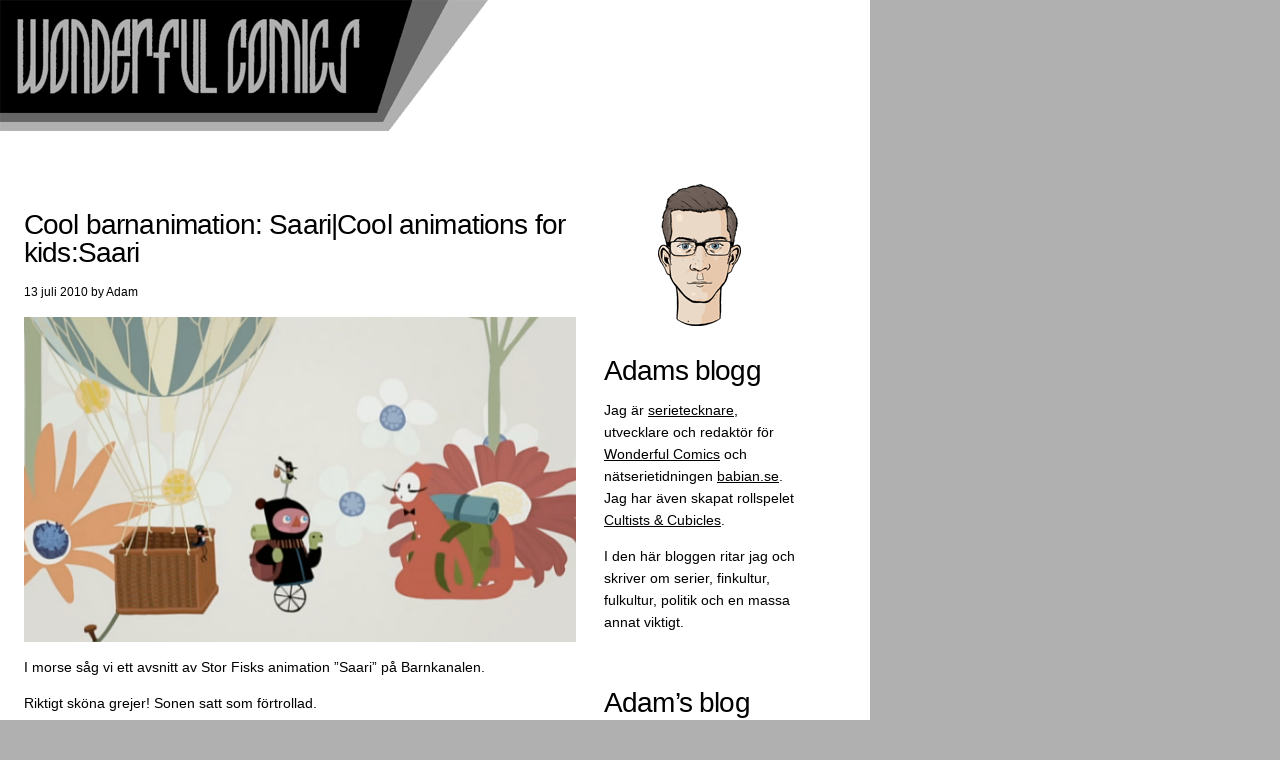

--- FILE ---
content_type: text/html; charset=UTF-8
request_url: https://blogg.wonderfulcomics.com/tag/smabarnsforalderparenting/
body_size: 6135
content:
<!DOCTYPE html PUBLIC "-//W3C//DTD XHTML 1.0 Transitional//EN" "http://www.w3.org/TR/xhtml1/DTD/xhtml1-transitional.dtd">
<html xmlns="http://www.w3.org/1999/xhtml" lang="sv-SE" prefix="og: http://ogp.me/ns# fb: http://ogp.me/ns/fb#">
<!-- header -->
 <head profile="http://gmpg.org/xfn/11">

	<title>  småbarnsförälder|parenting</title>
	<meta http-equiv="Content-Type" content="text/html; charset=UTF-8" />
	<meta name="viewport" content="width=device-width, initial-scale=1">

	<style type="text/css" media="screen">
		@import url( https://blogg.wonderfulcomics.com/wp-content/themes/naked_and_wonderful-2/style.css );
	</style>

	<link rel="alternate" type="application/rss+xml" title="RSS 2.0" href="https://blogg.wonderfulcomics.com/feed/" />
	<link rel="alternate" type="text/xml" title="RSS .92" href="https://blogg.wonderfulcomics.com/feed/rss/" />
	<link rel="alternate" type="application/atom+xml" title="Atom 1.0" href="https://blogg.wonderfulcomics.com/feed/atom/" />

	<link rel="pingback" href="https://blogg.wonderfulcomics.com/xmlrpc.php" />
		<link rel='archives' title='augusti 2025' href='https://blogg.wonderfulcomics.com/2025/08/' />
	<link rel='archives' title='september 2022' href='https://blogg.wonderfulcomics.com/2022/09/' />
	<link rel='archives' title='oktober 2021' href='https://blogg.wonderfulcomics.com/2021/10/' />
	<link rel='archives' title='januari 2021' href='https://blogg.wonderfulcomics.com/2021/01/' />
	<link rel='archives' title='december 2020' href='https://blogg.wonderfulcomics.com/2020/12/' />
	<link rel='archives' title='maj 2020' href='https://blogg.wonderfulcomics.com/2020/05/' />
	<link rel='archives' title='juli 2018' href='https://blogg.wonderfulcomics.com/2018/07/' />
	<link rel='archives' title='april 2016' href='https://blogg.wonderfulcomics.com/2016/04/' />
	<link rel='archives' title='januari 2016' href='https://blogg.wonderfulcomics.com/2016/01/' />
	<link rel='archives' title='maj 2015' href='https://blogg.wonderfulcomics.com/2015/05/' />
	<link rel='archives' title='december 2014' href='https://blogg.wonderfulcomics.com/2014/12/' />
	<link rel='archives' title='januari 2014' href='https://blogg.wonderfulcomics.com/2014/01/' />
	<link rel='archives' title='juni 2013' href='https://blogg.wonderfulcomics.com/2013/06/' />
	<link rel='archives' title='januari 2013' href='https://blogg.wonderfulcomics.com/2013/01/' />
	<link rel='archives' title='oktober 2012' href='https://blogg.wonderfulcomics.com/2012/10/' />
	<link rel='archives' title='april 2012' href='https://blogg.wonderfulcomics.com/2012/04/' />
	<link rel='archives' title='mars 2012' href='https://blogg.wonderfulcomics.com/2012/03/' />
	<link rel='archives' title='januari 2012' href='https://blogg.wonderfulcomics.com/2012/01/' />
	<link rel='archives' title='december 2011' href='https://blogg.wonderfulcomics.com/2011/12/' />
	<link rel='archives' title='juli 2011' href='https://blogg.wonderfulcomics.com/2011/07/' />
	<link rel='archives' title='juni 2011' href='https://blogg.wonderfulcomics.com/2011/06/' />
	<link rel='archives' title='maj 2011' href='https://blogg.wonderfulcomics.com/2011/05/' />
	<link rel='archives' title='mars 2011' href='https://blogg.wonderfulcomics.com/2011/03/' />
	<link rel='archives' title='februari 2011' href='https://blogg.wonderfulcomics.com/2011/02/' />
	<link rel='archives' title='december 2010' href='https://blogg.wonderfulcomics.com/2010/12/' />
	<link rel='archives' title='november 2010' href='https://blogg.wonderfulcomics.com/2010/11/' />
	<link rel='archives' title='september 2010' href='https://blogg.wonderfulcomics.com/2010/09/' />
	<link rel='archives' title='juli 2010' href='https://blogg.wonderfulcomics.com/2010/07/' />
	<link rel='archives' title='juni 2010' href='https://blogg.wonderfulcomics.com/2010/06/' />
	<link rel='archives' title='mars 2010' href='https://blogg.wonderfulcomics.com/2010/03/' />
	<link rel='archives' title='februari 2010' href='https://blogg.wonderfulcomics.com/2010/02/' />
	<link rel='archives' title='januari 2010' href='https://blogg.wonderfulcomics.com/2010/01/' />
	<link rel='archives' title='december 2009' href='https://blogg.wonderfulcomics.com/2009/12/' />
	<link rel='archives' title='november 2009' href='https://blogg.wonderfulcomics.com/2009/11/' />
	<link rel='archives' title='oktober 2009' href='https://blogg.wonderfulcomics.com/2009/10/' />
	<link rel='archives' title='september 2009' href='https://blogg.wonderfulcomics.com/2009/09/' />
	<link rel='archives' title='augusti 2009' href='https://blogg.wonderfulcomics.com/2009/08/' />
	<link rel='archives' title='juli 2009' href='https://blogg.wonderfulcomics.com/2009/07/' />
	<link rel='archives' title='juni 2009' href='https://blogg.wonderfulcomics.com/2009/06/' />
	<link rel='archives' title='maj 2009' href='https://blogg.wonderfulcomics.com/2009/05/' />
	<link rel='archives' title='april 2009' href='https://blogg.wonderfulcomics.com/2009/04/' />
<meta name='robots' content='max-image-preview:large' />
<link rel='dns-prefetch' href='//s.w.org' />
<link rel="alternate" type="application/rss+xml" title="Adams underbara blogg|Adam&#039;s Wonderful Blog &raquo; etikettflöde för småbarnsförälder|parenting" href="https://blogg.wonderfulcomics.com/tag/smabarnsforalderparenting/feed/" />
		<script type="text/javascript">
			window._wpemojiSettings = {"baseUrl":"https:\/\/s.w.org\/images\/core\/emoji\/13.1.0\/72x72\/","ext":".png","svgUrl":"https:\/\/s.w.org\/images\/core\/emoji\/13.1.0\/svg\/","svgExt":".svg","source":{"concatemoji":"https:\/\/blogg.wonderfulcomics.com\/wp-includes\/js\/wp-emoji-release.min.js?ver=5.8.12"}};
			!function(e,a,t){var n,r,o,i=a.createElement("canvas"),p=i.getContext&&i.getContext("2d");function s(e,t){var a=String.fromCharCode;p.clearRect(0,0,i.width,i.height),p.fillText(a.apply(this,e),0,0);e=i.toDataURL();return p.clearRect(0,0,i.width,i.height),p.fillText(a.apply(this,t),0,0),e===i.toDataURL()}function c(e){var t=a.createElement("script");t.src=e,t.defer=t.type="text/javascript",a.getElementsByTagName("head")[0].appendChild(t)}for(o=Array("flag","emoji"),t.supports={everything:!0,everythingExceptFlag:!0},r=0;r<o.length;r++)t.supports[o[r]]=function(e){if(!p||!p.fillText)return!1;switch(p.textBaseline="top",p.font="600 32px Arial",e){case"flag":return s([127987,65039,8205,9895,65039],[127987,65039,8203,9895,65039])?!1:!s([55356,56826,55356,56819],[55356,56826,8203,55356,56819])&&!s([55356,57332,56128,56423,56128,56418,56128,56421,56128,56430,56128,56423,56128,56447],[55356,57332,8203,56128,56423,8203,56128,56418,8203,56128,56421,8203,56128,56430,8203,56128,56423,8203,56128,56447]);case"emoji":return!s([10084,65039,8205,55357,56613],[10084,65039,8203,55357,56613])}return!1}(o[r]),t.supports.everything=t.supports.everything&&t.supports[o[r]],"flag"!==o[r]&&(t.supports.everythingExceptFlag=t.supports.everythingExceptFlag&&t.supports[o[r]]);t.supports.everythingExceptFlag=t.supports.everythingExceptFlag&&!t.supports.flag,t.DOMReady=!1,t.readyCallback=function(){t.DOMReady=!0},t.supports.everything||(n=function(){t.readyCallback()},a.addEventListener?(a.addEventListener("DOMContentLoaded",n,!1),e.addEventListener("load",n,!1)):(e.attachEvent("onload",n),a.attachEvent("onreadystatechange",function(){"complete"===a.readyState&&t.readyCallback()})),(n=t.source||{}).concatemoji?c(n.concatemoji):n.wpemoji&&n.twemoji&&(c(n.twemoji),c(n.wpemoji)))}(window,document,window._wpemojiSettings);
		</script>
		<style type="text/css">
img.wp-smiley,
img.emoji {
	display: inline !important;
	border: none !important;
	box-shadow: none !important;
	height: 1em !important;
	width: 1em !important;
	margin: 0 .07em !important;
	vertical-align: -0.1em !important;
	background: none !important;
	padding: 0 !important;
}
</style>
	<link rel='stylesheet' id='wp-block-library-css'  href='https://blogg.wonderfulcomics.com/wp-includes/css/dist/block-library/style.min.css?ver=5.8.12' type='text/css' media='all' />
<link rel="https://api.w.org/" href="https://blogg.wonderfulcomics.com/wp-json/" /><link rel="alternate" type="application/json" href="https://blogg.wonderfulcomics.com/wp-json/wp/v2/tags/37" /><link rel="EditURI" type="application/rsd+xml" title="RSD" href="https://blogg.wonderfulcomics.com/xmlrpc.php?rsd" />
<link rel="wlwmanifest" type="application/wlwmanifest+xml" href="https://blogg.wonderfulcomics.com/wp-includes/wlwmanifest.xml" /> 
<meta name="generator" content="WordPress 5.8.12" />
<link rel="icon" href="https://blogg.wonderfulcomics.com/wp-content/uploads/favicon-100x100-1.gif" sizes="32x32" />
<link rel="icon" href="https://blogg.wonderfulcomics.com/wp-content/uploads/favicon-100x100-1.gif" sizes="192x192" />
<link rel="apple-touch-icon" href="https://blogg.wonderfulcomics.com/wp-content/uploads/favicon-100x100-1.gif" />
<meta name="msapplication-TileImage" content="https://blogg.wonderfulcomics.com/wp-content/uploads/favicon-100x100-1.gif" />
		<style type="text/css" id="wp-custom-css">
			.label {
    background-color: #cc5555;
    border-radius: 8px;
    color: #ffffff;
    display: inline-block;
    font-size: 10px;
    height: 16px;
    line-height: 16px;
    padding: 0 6px;
    margin: 0 5px;
		font-weight: bold;
}
.label.pub {
    background-color: #aaaaaa;
}		</style>
		
<!-- START - Open Graph and Twitter Card Tags 3.3.5 -->
 <!-- Facebook Open Graph -->
  <meta property="og:locale" content="sv_SE"/>
  <meta property="og:site_name" content="Adams underbara blogg|Adam&#039;s Wonderful Blog"/>
  <meta property="og:title" content="småbarnsförälder|parenting"/>
  <meta property="og:url" content="https://blogg.wonderfulcomics.com/tag/smabarnsforalderparenting/"/>
  <meta property="og:type" content="article"/>
  <meta property="og:description" content="blogg.wonderfulcomics.com"/>
 <!-- Google+ / Schema.org -->
  <meta itemprop="name" content="småbarnsförälder|parenting"/>
  <meta itemprop="headline" content="småbarnsförälder|parenting"/>
  <meta itemprop="description" content="blogg.wonderfulcomics.com"/>
  <!--<meta itemprop="publisher" content="Adams underbara blogg|Adam&#039;s Wonderful Blog"/>--> <!-- To solve: The attribute publisher.itemtype has an invalid value -->
 <!-- Twitter Cards -->
  <meta name="twitter:title" content="småbarnsförälder|parenting"/>
  <meta name="twitter:url" content="https://blogg.wonderfulcomics.com/tag/smabarnsforalderparenting/"/>
  <meta name="twitter:description" content="blogg.wonderfulcomics.com"/>
  <meta name="twitter:card" content="summary_large_image"/>
 <!-- SEO -->
 <!-- Misc. tags -->
 <!-- is_tag -->
<!-- END - Open Graph and Twitter Card Tags 3.3.5 -->
	
</head>

<body>

	<div class="all">
		<div class="logo"><a href="http://blogg.wonderfulcomics.com/" title="Till Adams blogg"><img src="http://www.wonderfulcomics.com/top-logo.gif" alt="Wonderful Comics"></a></div>
		
		
    <div id="header">
          </div>
<section>
	<main>
	
  <ol id="posts">
    <li class="postWrapper" id="post-670">

      <h2 class="postTitle"><a href="https://blogg.wonderfulcomics.com/2010/07/13/cool-barnanimation-saaricool-animations-for-kidssaari/" rel="bookmark">Cool barnanimation: Saari|Cool animations for kids:Saari</a></h2>
      <small>13 juli 2010 by Adam</small>

      <div class="post"><p><img loading="lazy" class="alignnone size-full wp-image-679" title="saari" src="http://blogg.wonderfulcomics.com/wp-content/uploads/saari.png" alt="Saari" width="600" height="353" srcset="https://blogg.wonderfulcomics.com/wp-content/uploads/saari.png 600w, https://blogg.wonderfulcomics.com/wp-content/uploads/saari-300x176.png 300w" sizes="(max-width: 600px) 100vw, 600px" /></p>
<p><span lang="sv">I morse såg vi ett avsnitt av Stor Fisks animation &#8221;Saari&#8221; på Barnkanalen.</span></p>
<p><span lang="sv">Riktigt sköna grejer! Sonen satt som förtrollad.</span></p>
<p><span lang="sv">Kolla själv på <a href="http://www.vimeo.com/channels/storfisk">Viemeo</a> och <a href="http://svtplay.se/t/127066/saari">SVTPlay</a>.<br />
</span></p>
<p><span lang="en">This morning i saw an episode of Stor Fisk&#8217;s children&#8217;s animation &#8221;Saari&#8221;.</span></p>
<p><span lang="en">Real cool stuff! My son was completely mesmerized.</span></p>
<p><span lang="en">Have a look at <a href="http://www.vimeo.com/channels/storfisk">Vimeo</a>.</span></p>
</div>
      <p class="postMeta">Etiketter: <a href="https://blogg.wonderfulcomics.com/tag/smabarnsforalderparenting/" rel="tag">småbarnsförälder|parenting</a>, <a href="https://blogg.wonderfulcomics.com/tag/video/" rel="tag">video</a> | <a href="https://blogg.wonderfulcomics.com/2010/07/13/cool-barnanimation-saaricool-animations-for-kidssaari/#respond">Comments (0)</a></p>

      <hr class="noCss" />
    </li>

    
    
    <li class="postWrapper" id="post-640">

      <h2 class="postTitle"><a href="https://blogg.wonderfulcomics.com/2010/03/29/te/" rel="bookmark">Tåg|Trains</a></h2>
      <small>29 mars 2010 by Adam</small>

      <div class="post"><p><span lang="sv">Min son har visat sig ha ett stort intresse för tåg. Här är några filmer som både han och jag uppskattar:</span></p>
<p><span lang="en">My kid has become very fascinated in trains. Here are a few vids that both of us enjoy:</span></p>
<p><object classid="clsid:d27cdb6e-ae6d-11cf-96b8-444553540000" width="480" height="360" codebase="http://download.macromedia.com/pub/shockwave/cabs/flash/swflash.cab#version=6,0,40,0"><param name="allowFullScreen" value="true" /><param name="allowScriptAccess" value="always" /><param name="src" value="http://www.dailymotion.com/swf/video/x12x3b" /><param name="allowfullscreen" value="true" /><embed type="application/x-shockwave-flash" width="480" height="360" src="http://www.dailymotion.com/swf/video/x12x3b" allowscriptaccess="always" allowfullscreen="true"></embed></object></p>
<p><object classid="clsid:d27cdb6e-ae6d-11cf-96b8-444553540000" width="480" height="385" codebase="http://download.macromedia.com/pub/shockwave/cabs/flash/swflash.cab#version=6,0,40,0"><param name="allowFullScreen" value="true" /><param name="allowscriptaccess" value="always" /><param name="src" value="http://www.youtube-nocookie.com/v/LRCGSGh3ZiM&amp;hl=sv_SE&amp;fs=1&amp;" /><param name="allowfullscreen" value="true" /><embed type="application/x-shockwave-flash" width="480" height="385" src="http://www.youtube-nocookie.com/v/LRCGSGh3ZiM&amp;hl=sv_SE&amp;fs=1&amp;" allowscriptaccess="always" allowfullscreen="true"></embed></object></p>
</div>
      <p class="postMeta">Etiketter: <a href="https://blogg.wonderfulcomics.com/tag/musikmusic/" rel="tag">musik|music</a>, <a href="https://blogg.wonderfulcomics.com/tag/smabarnsforalderparenting/" rel="tag">småbarnsförälder|parenting</a>, <a href="https://blogg.wonderfulcomics.com/tag/video/" rel="tag">video</a> | <a href="https://blogg.wonderfulcomics.com/2010/03/29/te/#comments">Comments (1)</a></p>

      <hr class="noCss" />
    </li>

    
    
  </ol>


  

  </main>	

		

	<sidebar> 

        <ul>
	<li>
<!-- DEBUG 1: --><p><img style="margin-bottom: -2em;" src="http://www.wonderfulcomics.com/adam.png" alt="Adam" /></p>
<h2><span lang="sv">Adams blogg</span></h2>
<p><span lang="sv">Jag är <a href="http://blogg.wonderfulcomics.com/comics/">serietecknare</a>, utvecklare och redaktör för <a href="http://www.wonderfulcomics.com/">Wonderful Comics</a> och nätserietidningen <a href="http://babian.se/">babian.se</a>. Jag har även skapat rollspelet <span lang="en"> <a href="https://cultistsandcubicles.com/">Cultists &amp; Cubicles</a>.</span></span></p>
<p><span lang="sv">I den här bloggen ritar jag och skriver om serier, finkultur, fulkultur, politik och en massa annat viktigt.</span></p>
<h2><span lang="en">Adam&#8217;s blog</span></h2>
<p><span lang="en">I am a <a href="http://blogg.wonderfulcomics.com/comics/">comic artist</a>, developer and editor of <a href="http://www.wonderfulcomics.com/">Wonderful Comics</a> and the Swedish online comic anthology <a href="http://babian.se/">babian.se</a>. I am also the creator of tabletop role-playing game <a href="https://cultistsandcubicles.com/">Cultists &amp; Cubicles</a>.</span></p>
<p><span lang="en">This is my blog where I draw pretty pictures and write insightful posts on  important subjects such as comics, art, culture and politics.</span></p>
<p style="text-align: center;"><a href="http://babian.se/"><img loading="lazy" class="aligncenter" title="babian.se" src="http://blogg.wonderfulcomics.com/wp-content/uploads/babian.se-banner_140x100.gif" alt="babian.se" width="140" height="100" /></a></p>
	</li>

<!-- DEBUG 3: not nonblog--><li id="text-438742191" class="widget widget_text">			<div class="textwidget"><br></div>
		</li><li id="tag_cloud-2" class="widget widget_tag_cloud"><h2>Etiketter</h2><div class="tagcloud"><a href="https://blogg.wonderfulcomics.com/tag/av-adamby-adam/" class="tag-cloud-link tag-link-49 tag-link-position-1" style="font-size: 19.454545454545pt;" aria-label="Av Adam|By Adam (15 objekt)">Av Adam|By Adam</a>
<a href="https://blogg.wonderfulcomics.com/tag/babianse/" class="tag-cloud-link tag-link-4 tag-link-position-2" style="font-size: 18.309090909091pt;" aria-label="babian.se (12 objekt)">babian.se</a>
<a href="https://blogg.wonderfulcomics.com/tag/big-brother/" class="tag-cloud-link tag-link-39 tag-link-position-3" style="font-size: 8pt;" aria-label="big brother (1 objekt)">big brother</a>
<a href="https://blogg.wonderfulcomics.com/tag/bokmarkebookmark/" class="tag-cloud-link tag-link-21 tag-link-position-4" style="font-size: 11.818181818182pt;" aria-label="bokmärke|bookmark (3 objekt)">bokmärke|bookmark</a>
<a href="https://blogg.wonderfulcomics.com/tag/fantasy/" class="tag-cloud-link tag-link-30 tag-link-position-5" style="font-size: 10.290909090909pt;" aria-label="fantasy (2 objekt)">fantasy</a>
<a href="https://blogg.wonderfulcomics.com/tag/film/" class="tag-cloud-link tag-link-26 tag-link-position-6" style="font-size: 10.290909090909pt;" aria-label="film (2 objekt)">film</a>
<a href="https://blogg.wonderfulcomics.com/tag/fotophoto/" class="tag-cloud-link tag-link-14 tag-link-position-7" style="font-size: 8pt;" aria-label="foto|photo (1 objekt)">foto|photo</a>
<a href="https://blogg.wonderfulcomics.com/tag/found-art/" class="tag-cloud-link tag-link-36 tag-link-position-8" style="font-size: 11.818181818182pt;" aria-label="found art (3 objekt)">found art</a>
<a href="https://blogg.wonderfulcomics.com/tag/gammal-skapmatold-news/" class="tag-cloud-link tag-link-17 tag-link-position-9" style="font-size: 17.418181818182pt;" aria-label="gammal skåpmat|old news (10 objekt)">gammal skåpmat|old news</a>
<a href="https://blogg.wonderfulcomics.com/tag/hbtqlgbt/" class="tag-cloud-link tag-link-12 tag-link-position-10" style="font-size: 14.109090909091pt;" aria-label="hbtq|LGBT (5 objekt)">hbtq|LGBT</a>
<a href="https://blogg.wonderfulcomics.com/tag/hemmapappa/" class="tag-cloud-link tag-link-8 tag-link-position-11" style="font-size: 16.909090909091pt;" aria-label="hemmapappa|stay-at-home-dad (9 objekt)">hemmapappa|stay-at-home-dad</a>
<a href="https://blogg.wonderfulcomics.com/tag/illustrators/" class="tag-cloud-link tag-link-27 tag-link-position-12" style="font-size: 15pt;" aria-label="Illustratörer jag gillar|Illustrators that I like (6 objekt)">Illustratörer jag gillar|Illustrators that I like</a>
<a href="https://blogg.wonderfulcomics.com/tag/it-sakerhetit-security/" class="tag-cloud-link tag-link-45 tag-link-position-13" style="font-size: 8pt;" aria-label="it-säkerhet|IT-security (1 objekt)">it-säkerhet|IT-security</a>
<a href="https://blogg.wonderfulcomics.com/tag/jamstalldhetequality/" class="tag-cloud-link tag-link-24 tag-link-position-14" style="font-size: 8pt;" aria-label="jämställdhet|equality (1 objekt)">jämställdhet|equality</a>
<a href="https://blogg.wonderfulcomics.com/tag/kodcode/" class="tag-cloud-link tag-link-35 tag-link-position-15" style="font-size: 8pt;" aria-label="kod|code (1 objekt)">kod|code</a>
<a href="https://blogg.wonderfulcomics.com/tag/konst/" class="tag-cloud-link tag-link-9 tag-link-position-16" style="font-size: 14.109090909091pt;" aria-label="konst|art (5 objekt)">konst|art</a>
<a href="https://blogg.wonderfulcomics.com/tag/levande-doda/" class="tag-cloud-link tag-link-11 tag-link-position-17" style="font-size: 11.818181818182pt;" aria-label="levande döda|the living dead (3 objekt)">levande döda|the living dead</a>
<a href="https://blogg.wonderfulcomics.com/tag/lovecraft/" class="tag-cloud-link tag-link-31 tag-link-position-18" style="font-size: 13.090909090909pt;" aria-label="Lovecraft (4 objekt)">Lovecraft</a>
<a href="https://blogg.wonderfulcomics.com/tag/matfood/" class="tag-cloud-link tag-link-43 tag-link-position-19" style="font-size: 8pt;" aria-label="mat|food (1 objekt)">mat|food</a>
<a href="https://blogg.wonderfulcomics.com/tag/meta/" class="tag-cloud-link tag-link-3 tag-link-position-20" style="font-size: 10.290909090909pt;" aria-label="meta (2 objekt)">meta</a>
<a href="https://blogg.wonderfulcomics.com/tag/miljoenvironment/" class="tag-cloud-link tag-link-25 tag-link-position-21" style="font-size: 14.109090909091pt;" aria-label="miljö|environment (5 objekt)">miljö|environment</a>
<a href="https://blogg.wonderfulcomics.com/tag/musikmusic/" class="tag-cloud-link tag-link-28 tag-link-position-22" style="font-size: 15.636363636364pt;" aria-label="musik|music (7 objekt)">musik|music</a>
<a href="https://blogg.wonderfulcomics.com/tag/politik/" class="tag-cloud-link tag-link-10 tag-link-position-23" style="font-size: 20.472727272727pt;" aria-label="politik|politics (18 objekt)">politik|politics</a>
<a href="https://blogg.wonderfulcomics.com/tag/privacy/" class="tag-cloud-link tag-link-38 tag-link-position-24" style="font-size: 8pt;" aria-label="privacy (1 objekt)">privacy</a>
<a href="https://blogg.wonderfulcomics.com/tag/radio/" class="tag-cloud-link tag-link-44 tag-link-position-25" style="font-size: 8pt;" aria-label="radio (1 objekt)">radio</a>
<a href="https://blogg.wonderfulcomics.com/tag/random-junk/" class="tag-cloud-link tag-link-23 tag-link-position-26" style="font-size: 15.636363636364pt;" aria-label="random junk (7 objekt)">random junk</a>
<a href="https://blogg.wonderfulcomics.com/tag/recensionreview/" class="tag-cloud-link tag-link-15 tag-link-position-27" style="font-size: 11.818181818182pt;" aria-label="recension|review (3 objekt)">recension|review</a>
<a href="https://blogg.wonderfulcomics.com/tag/responsive-web-design/" class="tag-cloud-link tag-link-46 tag-link-position-28" style="font-size: 8pt;" aria-label="Responsive web design (1 objekt)">Responsive web design</a>
<a href="https://blogg.wonderfulcomics.com/tag/robot/" class="tag-cloud-link tag-link-20 tag-link-position-29" style="font-size: 11.818181818182pt;" aria-label="robot (3 objekt)">robot</a>
<a href="https://blogg.wonderfulcomics.com/tag/rollspelrole-playing-games/" class="tag-cloud-link tag-link-29 tag-link-position-30" style="font-size: 8pt;" aria-label="rollspel|role playing games (1 objekt)">rollspel|role playing games</a>
<a href="https://blogg.wonderfulcomics.com/tag/science-fiction/" class="tag-cloud-link tag-link-13 tag-link-position-31" style="font-size: 18.818181818182pt;" aria-label="science fiction (13 objekt)">science fiction</a>
<a href="https://blogg.wonderfulcomics.com/tag/serier/" class="tag-cloud-link tag-link-5 tag-link-position-32" style="font-size: 22pt;" aria-label="serier|comics (24 objekt)">serier|comics</a>
<a href="https://blogg.wonderfulcomics.com/tag/sex/" class="tag-cloud-link tag-link-42 tag-link-position-33" style="font-size: 10.290909090909pt;" aria-label="sex (2 objekt)">sex</a>
<a href="https://blogg.wonderfulcomics.com/tag/smabarnsforalderparenting/" class="tag-cloud-link tag-link-37 tag-link-position-34" style="font-size: 10.290909090909pt;" aria-label="småbarnsförälder|parenting (2 objekt)">småbarnsförälder|parenting</a>
<a href="https://blogg.wonderfulcomics.com/tag/spotify/" class="tag-cloud-link tag-link-32 tag-link-position-35" style="font-size: 8pt;" aria-label="Spotify (1 objekt)">Spotify</a>
<a href="https://blogg.wonderfulcomics.com/tag/spx/" class="tag-cloud-link tag-link-6 tag-link-position-36" style="font-size: 8pt;" aria-label="SPX (1 objekt)">SPX</a>
<a href="https://blogg.wonderfulcomics.com/tag/tech/" class="tag-cloud-link tag-link-16 tag-link-position-37" style="font-size: 19.2pt;" aria-label="tech (14 objekt)">tech</a>
<a href="https://blogg.wonderfulcomics.com/tag/teckning/" class="tag-cloud-link tag-link-7 tag-link-position-38" style="font-size: 18.309090909091pt;" aria-label="teckning|drawing (12 objekt)">teckning|drawing</a>
<a href="https://blogg.wonderfulcomics.com/tag/terrorism/" class="tag-cloud-link tag-link-18 tag-link-position-39" style="font-size: 8pt;" aria-label="terrorism (1 objekt)">terrorism</a>
<a href="https://blogg.wonderfulcomics.com/tag/video/" class="tag-cloud-link tag-link-33 tag-link-position-40" style="font-size: 14.109090909091pt;" aria-label="video (5 objekt)">video</a>
<a href="https://blogg.wonderfulcomics.com/tag/voddler/" class="tag-cloud-link tag-link-40 tag-link-position-41" style="font-size: 8pt;" aria-label="Voddler (1 objekt)">Voddler</a></div>
</li>
</ul>
	</sidebar>

</section>

		<div style="clear:both;"><br /></div>



		<script type='text/javascript' src='https://blogg.wonderfulcomics.com/wp-includes/js/wp-embed.min.js?ver=5.8.12' id='wp-embed-js'></script>

	</div>

</body>



</html>

--- FILE ---
content_type: text/css
request_url: https://blogg.wonderfulcomics.com/wp-content/themes/naked_and_wonderful-2/style.css
body_size: 1903
content:
/**
  Theme Name: Naked and Wonderful 2
  Theme URI: http://www.siftware.co.uk/wordpress-naked
  Version: 2
  Author: Siftware
  Author URI: http://www.siftware.co.uk
  Tags: simple, clean, fixed width, widget-ready, widgets, right sidebar, two columns, valid XHTML, valid CSS, blank-slate
  Licence: GPL
  
  Description: A theme for Wonderful Comics based on the theme Naked.

  The CSS that follows is what I feel is the bare minimum of styling for a two column, fixed width and centred layout that should be
  consistent in 'modern browsers'
*/

/* @import './startstyle.css'; */
@import './textstyle.css';

figure {
  margin: 0;
}

html {
  overflow-y: scroll;
}

.main img,
main img {
    max-width: 100%;
    height: auto;
}

.postTitle a:link, .postTitle a:visited {
	text-decoration: none;
}

.postTitle a:hover, .postTitle a:active {
	text-decoration: underline;
}

.postTitle {
	margin-bottom: 0.5em;
}

  /**
    Nav and Subnav
    Split these out if you want the two levels to look different
  */
  #nav,
  #subNav {
    list-style: none;
    padding: 0;
    margin: 0;
  }
  #subNav {
    margin-top: 10px;
  }
    #nav li,
    #subNav li {
      display: inline;
      padding: 0 10px 0 0;
    }
    /* Currently selected page nav item (and parent) if applicable */
    .current_page_item a,
    .current_page_parent a {
      text-decoration: none;
    }
      .current_page_item a:hover,
      .current_page_parent a:hover {
        text-decoration: underline;
      }

/**      main content     */
  ol#posts {
    list-style: none;
    margin: 0;
    padding: 0;
  }

    li.postWrapper,
    div.postWrapper { 
    	margin-top:4em;
    	margin-bottom:4em;
    }

      /* .postWrapper img { } */

      /* div.post { } */

      p.postMeta { clear:both; }

  #pagination {
    list-style: none;
    margin: 0px;
    padding: 0px;
  }
    #pagination li {
      display: inlne;
    }
    #pagination .previous {
      text-align: left;
      float: left;
    }
    #pagination .future {
      text-align: right;
      float: right;
    }  /** the HTML is a bit dodgy for the tag cloud, need to add some padding
      between the title and the first href */
  .widget_tag_cloud a {
    padding-left: 5px;
  }

#comment {
  width: 500px;
}

#footer {
  clear: both;
  font-size: 80%;
}

/** normally hidden but will appear when css disabled */
.skip,
.noCss {
  position: absolute;
  left: -9999px;
}

/**
  theme requirements as per 
  http://codex.wordpress.org/CSS
*/
.aligncenter,
div.aligncenter {
   display: block;
   margin-left: auto;
   margin-right: auto;
}

.alignleft {
   margin-right:6px;
   float: left;
}

.alignright {
   margin-left:6px;
   float: right;
}

.wp-caption-text {
   font-size:80%;
}


/* Startstyle */

body {
	padding: 0;
	margin: 0;
	background-color:#b0b0b0;
}

img {
	border: 0;
}

.menu {
	margin:12px 0px 12px 12px;
	font-size:10px;
}

.menu a {
	text-decoration:none;
	color:black;
}

.all {
  width: 100%;
	white-space:no-wrap;
  background:#ffffff url('http://www.wonderfulcomics.com/bottom.gif') no-repeat 100% 100%;
  padding-bottom: 18px;
}

.main, main {
	width: 600px;
	margin: 0;
	padding: 24px;
	border:0;
}


/**       sidebar          */	
sidebar {
	border:0;
  margin: 0;
  padding: 24px;
  display: block;
}

sidebar h3 {
    padding: 0;
    margin: 10px 0 0 0;
}

  /**
    Remove bullets from the first level sidebar UL and give each item some bottom margin.
    IE 6 doesn't like the selectors, I can live with that but if you can't then
    you'll need to extend this further.
  */
sidebar > ul {
    list-style: none;
    margin: 0;
    padding: 0;
}
sidebar > ul > li {
      margin: 3px 0 3px 0;
}
    
   /* Hantera spr�kval med xLanguage */
  #xlanguage-list-1 {
  	position: absolute;
  	top: 12px;
  	float:left;
  }
  
  .language_item, #xlanguage-list-1 ul {
  	display: inline;
  	padding: 0;
  	margin: 0;
  }
  
  .current_language_item {
  	font-weight: bold;
  }

  /* responsive: */

.logo img {
  max-width: 100%;
  height: auto;
}

/* Mobile first */
.main, main {
  width: 100%;
  box-sizing: border-box;
}

sidebar {
  margin: 24px 0 0 0;
  width: 100%;
  box-sizing: border-box;
  border-top: 1px solid black;
}

#text-438742191 {
  display: none;
}

#comment {
    width: 100%;
    max-width: 500px;
}

/* Small desktop */
@media only screen and (min-device-width: 601px) and (max-device-width: 870px) {
  .main, main {
    width: 600px;
    margin: 0 auto;
    /* float: none; */
  }

  sidebar {
    margin: 24px auto 0;
    width: 600px;
  }

  sidebar li {
    width: 49%;
    display: inline-block;
  }
}

/* Normal desktop, 2 column layout */
@media only screen and (min-device-width: 871px) {
  .all {
    width: 870px;
  }

  .main, main {
    width: 600px;
    float: left;
  }

  sidebar {
    width: 210px;
    padding: 4px;
    float: left;
    border: 0;
  }

  #text-438742191 {
    display: list-item;
  }
}


/* No tag cloud on start page */
.startpage #tag_cloud-2{
  display: none;
}

/* Only English on start page */
.startpage [lang='sv'] {
  display: none;
}

.startpage-image {
  max-width: 800px;
  text-align: center;
  width: 100%;
}

--- FILE ---
content_type: text/css
request_url: https://blogg.wonderfulcomics.com/wp-content/themes/naked_and_wonderful-2/textstyle.css
body_size: 241
content:
body {
	font-family: helvetica,arial,sans-serif;
	font-size: 14px;	
	line-height: 160%;
}

h1 {
	font-size: 240%;
	margin-top:1.5em;
}

h2 {
	font-size: 200%;
	margin-top: 2em;
}

h3 {
	font-size: 140%;
	margin-top: 2em;
}


h1, h2, h3 {
	letter-spacing: -0.03em;
	margin-bottom: 0em;
	line-height: 100%;
	font-weight: normal;
}

/*
p, .postWrapper{
	font-size: 120%;
	line-height: 150%;
	word-spacing: 0.1em;
}
*/

a:link {
	color: black;
	text-decoration:underline;
}

a:visited {
	color: black;
	text-decoration:underline;
}

a:hover {
	text-decoration:underline;
	color:black;
}

blockquote {
	background-color: #ccc;
	padding:4px;
}

.caps {
 	text-transform: uppercase; 
	letter-spacing:2px;
}